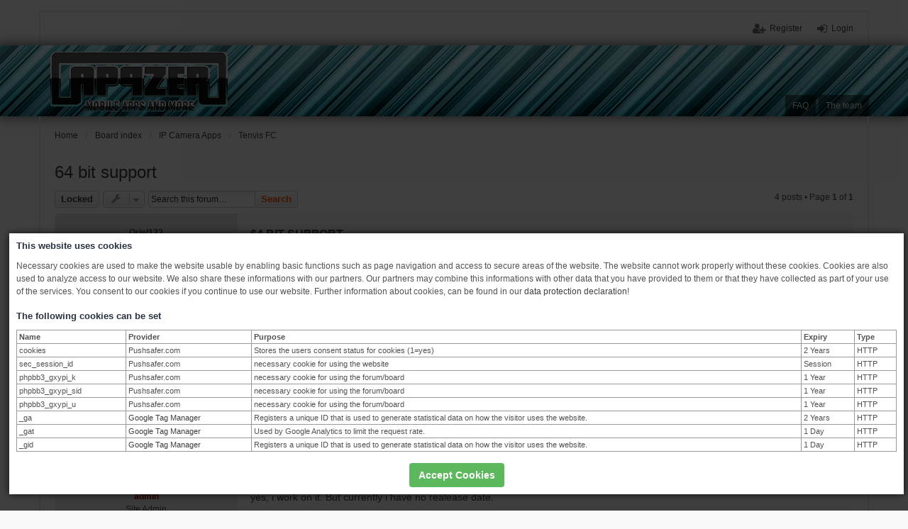

--- FILE ---
content_type: text/html; charset=UTF-8
request_url: https://www.pushsafer.com/board/viewtopic.php?f=15&t=2852&sid=2924b81039a4cbb13481e83fb93036aa
body_size: 6987
content:
<!DOCTYPE html>
<html dir="ltr" lang="en-gb">
<head>
<meta charset="utf-8" />
<meta name="viewport" content="width=device-width, initial-scale=1" />
<meta name="robots" content="index,follow" />

<title>64 bit support - Pushsafer.com Board / Forum</title>

	<link rel="alternate" type="application/atom+xml" title="Feed - Pushsafer.com Board / Forum" href="/board/app.php/feed?sid=3cc085c499cd6c1f195413df1025d049" />			<link rel="alternate" type="application/atom+xml" title="Feed - New Topics" href="/board/app.php/feed?sid=3cc085c499cd6c1f195413df1025d049?mode=topics" />		<link rel="alternate" type="application/atom+xml" title="Feed - Forum - Tenvis FC" href="/board/app.php/feed?sid=3cc085c499cd6c1f195413df1025d049?f=15" />	<link rel="alternate" type="application/atom+xml" title="Feed - Topic - 64 bit support" href="/board/app.php/feed?sid=3cc085c499cd6c1f195413df1025d049?f=15&amp;t=2852" />
	<link rel="canonical" href="https://www.pushsafer.com/board/viewtopic.php?t=2852" />

<!--
	phpBB style name: we_universal
	Based on style:   prosilver (this is the default phpBB3 style)
	Original author:  Tom Beddard ( http://www.subBlue.com/ )
	Modified by:      INVENTEA ( https://inventea.com/ )
-->

<link href="./styles/prosilver/theme/print.css?assets_version=156" rel="stylesheet" type="text/css" media="print" title="printonly" />
<link href="./styles/prosilver/theme/stylesheet.css?assets_version=156" rel="stylesheet" type="text/css" media="screen, projection" />
<link href="./styles/we_universal/theme/stylesheet.css?assets_version=156" rel="stylesheet" type="text/css" media="screen, projection" />
<link href="./styles/prosilver/theme/responsive.css?assets_version=156" rel="stylesheet" type="text/css" media="only screen and (max-width: 700px), only screen and (max-device-width: 700px)" />
<link href="./styles/we_universal/theme/responsive.css?assets_version=156" rel="stylesheet" type="text/css" media="only screen and (max-width: 700px), only screen and (max-device-width: 700px)" />



<!--[if lte IE 9]>
	<link href="./styles/prosilver/theme/tweaks.css?assets_version=156" rel="stylesheet" type="text/css" media="screen, projection" />
<![endif]-->




<style type="text/css">
<!--
.headerbar {background:url("./images/chl_backgrounds/dashboard.jpg") repeat;}
-->
</style>

<!--[if lt IE 9]>
	<script type="text/javascript" src="./styles/we_universal/template/html5shiv.min.js"></script>
<![endif]-->

</head>
<body id="phpbb" class="nojs notouch section-viewtopic ltr  logged-out">


<div id="wrap">
	<a id="top" class="anchor" accesskey="t"></a>

	<div class="inventea-headerbar">
		<nav class="inventea-wrapper inventea-userbar">
			<div class="dropdown-container hidden inventea-mobile-dropdown-menu">
    <a href="#" class="dropdown-trigger inventea-toggle"><i class="fa fa-bars"></i></a>
    <div class="dropdown hidden">
        <div class="pointer"><div class="pointer-inner"></div></div>
        <ul class="dropdown-contents" role="menubar">
            <li><a href="https://www.pushsafer.com/board/" role="menuitem"><i class="fa fa-fw fa-home"></i> Home</a></li>            <li><a href="./index.php?sid=3cc085c499cd6c1f195413df1025d049" role="menuitem"><i class="fa fa-fw fa-globe"></i> Board index</a></li>

            
            <li><a href="/board/app.php/help/faq?sid=3cc085c499cd6c1f195413df1025d049" role="menuitem"><i class="fa fa-fw fa-info-circle"></i> FAQ</a></li>

            
            
            
                                            <li><a href="./memberlist.php?mode=team&amp;sid=3cc085c499cd6c1f195413df1025d049" role="menuitem"><i class="fa fa-fw fa-shield"></i> The team</a></li>            
                        
                    </ul>
    </div>
</div>

			
			<ul class="linklist bulletin inventea-user-menu" role="menubar">
									<li class="small-icon icon-logout rightside" data-skip-responsive="true"><a href="./ucp.php?mode=login&amp;sid=3cc085c499cd6c1f195413df1025d049" title="Login" accesskey="x" role="menuitem">Login</a></li>
											<li class="small-icon icon-register rightside" data-skip-responsive="true"><a href="./ucp.php?mode=register&amp;sid=3cc085c499cd6c1f195413df1025d049" role="menuitem">Register</a></li>
																	</ul>
		</nav>
	</div>

	<header class="inventea-header" style="position: relative; min-height: 100px; background: url(./images/chl_backgrounds/dashboard.jpg) repeat;">
		<div class="inventea-dashboard" role="banner">
						<nav role="navigation">
	<div class="inventea-posts-menu">
		<ul class="inventea-menu" role="menubar">
			
			
					</ul>
	</div>

	<div class="inventea-forum-menu">
		<ul class="inventea-menu" role="menubar">
			
			<li><a href="/board/app.php/help/faq?sid=3cc085c499cd6c1f195413df1025d049" rel="help" title="Frequently Asked Questions" role="menuitem">FAQ</a></li>
			
											<li><a href="./memberlist.php?mode=team&amp;sid=3cc085c499cd6c1f195413df1025d049" role="menuitem">The team</a></li>			
						
					</ul>
	</div>
</nav>

			<div class="inventea-sitename">
				<!--<a href="https://www.pushsafer.com/board/" title="Home"><img src="http://www.appzer.de/img/logo.png" width="350"	></a>-->
				<a id="logo" class="logo" href="https://www.pushsafer.com/board/" title="Home"><img src="./images/chl_logos/logo_appzer.png" width="250" style="margin-left:-36px;margin-top:-37px;"  border="0" alt="Appzer.de Forum - mobile Apps and more"/></a>
			</div>
		</div>
	</header>

	<div class="inventea-wrapper inventea-content" role="main">
		
		<ul id="nav-breadcrumbs" class="linklist navlinks" role="menubar">
			
									<li class="small-icon breadcrumbs">
				<span class="crumb"><a href="https://www.pushsafer.com/board/" itemtype="http://data-vocabulary.org/Breadcrumb" itemscope="" data-navbar-reference="home">Home</a></span>								<span class="crumb"><a href="./index.php?sid=3cc085c499cd6c1f195413df1025d049" accesskey="h" itemtype="http://data-vocabulary.org/Breadcrumb" itemscope="" data-navbar-reference="index">Board index</a></span>
														<span class="crumb"><a href="./viewforum.php?f=4&amp;sid=3cc085c499cd6c1f195413df1025d049" itemtype="http://data-vocabulary.org/Breadcrumb" itemscope="" data-forum-id="4">IP Camera Apps</a></span>
																			<span class="crumb"><a href="./viewforum.php?f=15&amp;sid=3cc085c499cd6c1f195413df1025d049" itemtype="http://data-vocabulary.org/Breadcrumb" itemscope="" data-forum-id="15">Tenvis FC</a></span>
																</li>
					</ul>

		
		
<h2 class="topic-title"><a href="./viewtopic.php?f=15&amp;t=2852&amp;sid=3cc085c499cd6c1f195413df1025d049">64 bit support</a></h2>
<!-- NOTE: remove the style="display: none" when you want to have the forum description on the topic body -->
<div style="display: none !important;">======================<br>
<a href="http://www.appzer.de/Tenvis_FC.html" class="postlink">App Description / App Beschreibung</a><br>
<a href="http://itunes.apple.com/app/id718067692?mt=8" class="postlink">Appstore</a><br /></div>


<div class="action-bar top">

	<div class="buttons">
		
			<a href="./posting.php?mode=reply&amp;f=15&amp;t=2852&amp;sid=3cc085c499cd6c1f195413df1025d049" class="button icon-button locked-icon" title="This topic is locked, you cannot edit posts or make further replies.">
			Locked		</a>
	
			</div>

		<div class="dropdown-container dropdown-button-control topic-tools">
		<span title="Topic tools" class="button button-secondary dropdown-trigger dropdown-select">
			<i class="icon fa-wrench fa-fw" aria-hidden="true"></i>
			<span class="caret"><i class="icon fa-sort-down fa-fw" aria-hidden="true"></i></span>
		</span>
		<div class="dropdown">
			<div class="pointer"><div class="pointer-inner"></div></div>
			<ul class="dropdown-contents">
																												<li>
					<a href="./viewtopic.php?f=15&amp;t=2852&amp;sid=3cc085c499cd6c1f195413df1025d049&amp;view=print" title="Print view" accesskey="p">
						<i class="icon fa-print fa-fw" aria-hidden="true"></i><span>Print view</span>
					</a>
				</li>
											</ul>
		</div>
	</div>

		
	<!-- KES -->
	<div class="search-box" role="search">
		<fieldset>
			<input class="inputbox search tiny" type="search" name="keywords" id="search_keywords" size="30" placeholder="Search this forum…" />
			<button onclick="location.href='https://www.google.com/search?q='+document.getElementById('search_keywords').value+'+site%3Ahttps%3A%2F%2Fwww.pushsafer.com%2Fboard%2F';" class="button icon-button search-icon" type="submit" title="Search">Search</button>
		</fieldset>
	</div>
	<!-- KES -->	

			<div class="pagination">
			4 posts
							&bull; Page <strong>1</strong> of <strong>1</strong>
					</div>
		</div>


			<div id="p3212" class="post has-profile bg2">
		<div class="inner">

		<dl class="postprofile" id="profile3212">
			<dt class="no-profile-rank no-avatar">
				
				<div class="avatar-container">
																			</div>
								<strong><span class="username">Oriel123</span></strong>							</dt>

			
						
		
						
						
		</dl>

		<div class="postbody">
						<div id="post_content3212">

			<h3 class="first"><a href="#p3212">64 bit support</a></h3>

							
						<p class="author"><a href="./viewtopic.php?p=3212&amp;sid=3cc085c499cd6c1f195413df1025d049#p3212"><span class="imageset icon_post_target" title="Post">Post</span></a><span class="responsive-hide">by <strong><span class="username">Oriel123</span></strong> &raquo; </span>11. Apr 2017, 10:18 </p>
			
			
			
			<div class="content">Hi<br>
<br>
This is a great app which I use regularly.<br>
<br>
Will you be releasing a 64 bit version, so that it will still work after Apple ends support for 32 bit apps? <br>
<br>
Thanks.</div>

			
									
									
						</div>

		</div>

		<div class="back2top"><a href="#top" class="top" title="Top"><i class="fa fa-rotate-270 fa-play-circle"></i></a></div>

		</div>
	</div>

	<hr class="divider" />
				<div id="p3213" class="post has-profile bg1">
		<div class="inner">

		<dl class="postprofile" id="profile3213">
			<dt class="has-profile-rank has-avatar">
				
				<div class="avatar-container">
																<a href="./memberlist.php?mode=viewprofile&amp;u=2&amp;sid=3cc085c499cd6c1f195413df1025d049" class="avatar"><img class="avatar" src="./download/file.php?avatar=2_1485382513.jpg" width="90" height="90" alt="User avatar" /></a>														</div>
								<a href="./memberlist.php?mode=viewprofile&amp;u=2&amp;sid=3cc085c499cd6c1f195413df1025d049" style="color: #AA0000;" class="username-coloured">admin</a>							</dt>

			<dd class="profile-rank">Site Admin</dd>
		<dd class="profile-posts"><strong>Posts:</strong> 1063</dd>		<dd class="profile-joined"><strong>Joined:</strong> 1. Dec 2014, 12:41</dd>		
		
						
						
		</dl>

		<div class="postbody">
						<div id="post_content3213">

			<h3 ><a href="#p3213">Re: 64 bit support</a></h3>

							
						<p class="author"><a href="./viewtopic.php?p=3213&amp;sid=3cc085c499cd6c1f195413df1025d049#p3213"><span class="imageset icon_post_target" title="Post">Post</span></a><span class="responsive-hide">by <strong><a href="./memberlist.php?mode=viewprofile&amp;u=2&amp;sid=3cc085c499cd6c1f195413df1025d049" style="color: #AA0000;" class="username-coloured">admin</a></strong> &raquo; </span>11. Apr 2017, 13:24 </p>
			
			
			
			<div class="content">Hello,<br>
<br>
yes, i work on it. But currently i have no realease date.<br>
<br>
Kevin</div>

			
									
									<div id="sig3213" class="signature"><strong class="text-strong">Pushsafer DE:</strong> Dir gefällt Service und Support! Dann freuen wir uns auf deine Bewertung!<br>
<strong class="text-strong">Pushsafer EN:</strong> You like Service and Support! Then we look forward to your review!<br>
<br>
<a href="https://www.pushsafer.com" class="postlink">Pushsafer.com Website</a> -  <a href="https://itunes.apple.com/app/pushsafer/id1096581405" class="postlink">iOS</a> - <a href="https://play.google.com/store/apps/details?id=de.appzer.Pushsafer#details-reviews" class="postlink">Android</a> - <a href="https://www.microsoft.com/store/apps/9nblggh51zv6" class="postlink">Windows 10</a></div>
						</div>

		</div>

		<div class="back2top"><a href="#top" class="top" title="Top"><i class="fa fa-rotate-270 fa-play-circle"></i></a></div>

		</div>
	</div>

	<hr class="divider" />
				<div id="p3287" class="post has-profile bg2">
		<div class="inner">

		<dl class="postprofile" id="profile3287">
			<dt class="no-profile-rank no-avatar">
				
				<div class="avatar-container">
																			</div>
								<strong><span class="username">Oriel123</span></strong>							</dt>

			
						
		
						
						
		</dl>

		<div class="postbody">
						<div id="post_content3287">

			<h3 ><a href="#p3287">Re: 64 bit support</a></h3>

							
						<p class="author"><a href="./viewtopic.php?p=3287&amp;sid=3cc085c499cd6c1f195413df1025d049#p3287"><span class="imageset icon_post_target" title="Post">Post</span></a><span class="responsive-hide">by <strong><span class="username">Oriel123</span></strong> &raquo; </span>4. May 2017, 12:19 </p>
			
			
			
			<div class="content">I've just installed the 64 bit version on my iPhone 6s, and it's working really well.  Thank you very much!  <img class="smilies" src="./images/smilies/icon_e_biggrin.gif" width="15" height="17" alt=":D" title="Very Happy"> <br>
<br>
Tim</div>

			
									
									
						</div>

		</div>

		<div class="back2top"><a href="#top" class="top" title="Top"><i class="fa fa-rotate-270 fa-play-circle"></i></a></div>

		</div>
	</div>

	<hr class="divider" />
				<div id="p3288" class="post has-profile bg1">
		<div class="inner">

		<dl class="postprofile" id="profile3288">
			<dt class="has-profile-rank has-avatar">
				
				<div class="avatar-container">
																<a href="./memberlist.php?mode=viewprofile&amp;u=2&amp;sid=3cc085c499cd6c1f195413df1025d049" class="avatar"><img class="avatar" src="./download/file.php?avatar=2_1485382513.jpg" width="90" height="90" alt="User avatar" /></a>														</div>
								<a href="./memberlist.php?mode=viewprofile&amp;u=2&amp;sid=3cc085c499cd6c1f195413df1025d049" style="color: #AA0000;" class="username-coloured">admin</a>							</dt>

			<dd class="profile-rank">Site Admin</dd>
		<dd class="profile-posts"><strong>Posts:</strong> 1063</dd>		<dd class="profile-joined"><strong>Joined:</strong> 1. Dec 2014, 12:41</dd>		
		
						
						
		</dl>

		<div class="postbody">
						<div id="post_content3288">

			<h3 ><a href="#p3288">Re: 64 bit support</a></h3>

							
						<p class="author"><a href="./viewtopic.php?p=3288&amp;sid=3cc085c499cd6c1f195413df1025d049#p3288"><span class="imageset icon_post_target" title="Post">Post</span></a><span class="responsive-hide">by <strong><a href="./memberlist.php?mode=viewprofile&amp;u=2&amp;sid=3cc085c499cd6c1f195413df1025d049" style="color: #AA0000;" class="username-coloured">admin</a></strong> &raquo; </span>4. May 2017, 15:01 </p>
			
			
			
			<div class="content"><blockquote><div><cite>Oriel123 wrote:</cite>I've just installed the 64 bit version on my iPhone 6s, and it's working really well.  Thank you very much!  <img class="smilies" src="./images/smilies/icon_e_biggrin.gif" width="15" height="17" alt=":D" title="Very Happy"> <br>
<br>
Tim</div></blockquote>

Great!!!<br>
If you like the app and support, please make a review on the appstore.<br>
<br>
Thanks Kevin</div>

			
									
									<div id="sig3288" class="signature"><strong class="text-strong">Pushsafer DE:</strong> Dir gefällt Service und Support! Dann freuen wir uns auf deine Bewertung!<br>
<strong class="text-strong">Pushsafer EN:</strong> You like Service and Support! Then we look forward to your review!<br>
<br>
<a href="https://www.pushsafer.com" class="postlink">Pushsafer.com Website</a> -  <a href="https://itunes.apple.com/app/pushsafer/id1096581405" class="postlink">iOS</a> - <a href="https://play.google.com/store/apps/details?id=de.appzer.Pushsafer#details-reviews" class="postlink">Android</a> - <a href="https://www.microsoft.com/store/apps/9nblggh51zv6" class="postlink">Windows 10</a></div>
						</div>

		</div>

		<div class="back2top"><a href="#top" class="top" title="Top"><i class="fa fa-rotate-270 fa-play-circle"></i></a></div>

		</div>
	</div>

	<hr class="divider" />
	

	<form id="viewtopic" method="post" action="./viewtopic.php?f=15&amp;t=2852&amp;sid=3cc085c499cd6c1f195413df1025d049">
	<fieldset class="display-options">
				<label>Display posts from previous: <select name="st" id="st"><option value="0" selected="selected">All posts</option><option value="1">1 day</option><option value="7">7 days</option><option value="14">2 weeks</option><option value="30">1 month</option><option value="90">3 months</option><option value="180">6 months</option><option value="365">1 year</option></select></label>
		<label>Sort by <select name="sk" id="sk"><option value="a">Author</option><option value="t" selected="selected">Post time</option><option value="s">Subject</option></select></label> <label><select name="sd" id="sd"><option value="a" selected="selected">Ascending</option><option value="d">Descending</option></select></label>
		<input type="submit" name="sort" value="Go" class="button2" />
			</fieldset>
	</form>
	<hr />

<div class="action-bar bottom">
	<div class="buttons">
		
			<a href="./posting.php?mode=reply&amp;f=15&amp;t=2852&amp;sid=3cc085c499cd6c1f195413df1025d049" class="button icon-button locked-icon" title="This topic is locked, you cannot edit posts or make further replies.">
			Locked		</a>
	
			</div>

		<div class="dropdown-container dropdown-button-control topic-tools">
		<span title="Topic tools" class="button button-secondary dropdown-trigger dropdown-select">
			<i class="icon fa-wrench fa-fw" aria-hidden="true"></i>
			<span class="caret"><i class="icon fa-sort-down fa-fw" aria-hidden="true"></i></span>
		</span>
		<div class="dropdown">
			<div class="pointer"><div class="pointer-inner"></div></div>
			<ul class="dropdown-contents">
																												<li>
					<a href="./viewtopic.php?f=15&amp;t=2852&amp;sid=3cc085c499cd6c1f195413df1025d049&amp;view=print" title="Print view" accesskey="p">
						<i class="icon fa-print fa-fw" aria-hidden="true"></i><span>Print view</span>
					</a>
				</li>
											</ul>
		</div>
	</div>

	
			<div class="pagination">
			4 posts
							&bull; Page <strong>1</strong> of <strong>1</strong>
					</div>
		<div class="clear"></div>
</div>


<div class="action-bar actions-jump">
		<p class="jumpbox-return">
		<a href="./viewforum.php?f=15&amp;sid=3cc085c499cd6c1f195413df1025d049" class="left-box arrow-left" accesskey="r">
			<i class="icon fa-angle-left fa-fw icon-black" aria-hidden="true"></i><span>Return to “Tenvis FC”</span>
		</a>
	</p>
	
		<br /><br />
	</div>


					</div>

	<div class="inventea-footer-wrapper">
		<div class="inventea-footer" role="contentinfo">
			<nav role="navigation">
	<ul id="nav-footer" class="linklist" role="menubar">
		<li class="small-icon breadcrumbs">
			<span class="crumb"><a href="https://www.pushsafer.com/board/" data-navbar-reference="home">Home</a></span>						<span class="crumb"><a href="./index.php?sid=3cc085c499cd6c1f195413df1025d049" data-navbar-reference="index">Board index</a></span>
					</li>

						<li class="small-icon" data-last-responsive="true"><a href="./memberlist.php?mode=contactadmin&amp;sid=3cc085c499cd6c1f195413df1025d049" role="menuitem">Contact us / Privacy / Imprint</a></li>
				
		<li class="small-icon"><a href="./ucp.php?mode=delete_cookies&amp;sid=3cc085c499cd6c1f195413df1025d049" data-ajax="true" data-refresh="true" role="menuitem">Delete all board cookies</a></li>
				<li>All times are <span title="UTC">UTC</span></li>
			</ul>
</nav>

			<footer class="inventea-credits">
								Powered by <a href="https://www.phpbb.com/">phpBB</a>&reg; Forum Software &copy; phpBB Limited<br />
								Style we_universal created by <a href="https://inventea.com/" title="phpBB styles, HTML5 &amp; CSS3 templates">INVENTEA</a>
											</footer>
		</div>
	</div>

	<div id="darkenwrapper" data-ajax-error-title="AJAX error" data-ajax-error-text="Something went wrong when processing your request." data-ajax-error-text-abort="User aborted request." data-ajax-error-text-timeout="Your request timed out; please try again." data-ajax-error-text-parsererror="Something went wrong with the request and the server returned an invalid reply.">
		<div id="darken">&nbsp;</div>
	</div>
	<div id="loading_indicator"></div>

	<div id="phpbb_alert" class="phpbb_alert" data-l-err="Error" data-l-timeout-processing-req="Request timed out.">
		<a href="#" class="alert_close"></a>
		<h3 class="alert_title">&nbsp;</h3><p class="alert_text"></p>
	</div>
	<div id="phpbb_confirm" class="phpbb_alert">
		<a href="#" class="alert_close"></a>
		<div class="alert_text"></div>
	</div>

	</div>

<script type="text/javascript" src="./assets/javascript/jquery.min.js?assets_version=156"></script>
<script type="text/javascript" src="./assets/javascript/core.js?assets_version=156"></script>


<script type="text/javascript" src="./styles/prosilver/template/forum_fn.js?assets_version=156"></script>
<script type="text/javascript" src="./styles/prosilver/template/ajax.js?assets_version=156"></script>



<script>
	function acceptCookies(){
		var CookieDate = new Date;
		CookieDate.setFullYear(CookieDate.getFullYear() +2);
		document.cookie = 'cookies=1; secure; path=/; samesite=lax; expires=' + CookieDate.toGMTString() + ';';	
		$("#cookiebanner").fadeToggle(500);
	}
	function getCookie(cname) {
	  var name = cname + "=";
	  var decodedCookie = decodeURIComponent(document.cookie);
	  var ca = decodedCookie.split(';');
	  for(var i = 0; i <ca.length; i++) {
		var c = ca[i];
		while (c.charAt(0) == ' ') {
		  c = c.substring(1);
		}
		if (c.indexOf(name) == 0) {
		  return c.substring(name.length, c.length);
		}
	  }
	  return "";
	}
if(getCookie('cookies')!='1'){
	document.write('<style>		#cookiebanner {			width:100%;			height:100%;			position:fixed;			top:0px;			left:0px;			background-color:rgba(0,0,0,0.75);				padding:0px;			margin:0px;			z-index:999999999;		}		#cookiebanner h2 {			margin-top:0px;			font-weight:bold;			font-size:13px;		}		#cookiebannercontent {			width:97%;			margin:1%;			padding:10px;			background-color:#FFF;			position:absolute;			bottom:10px;			font-size:12px;			overflow:hidden;			-webkit-box-shadow: 0px 0px 10px 0px rgba(0,0,0,0.75);			-moz-box-shadow: 0px 0px 10px 0px rgba(0,0,0,0.75);			box-shadow: 0px 0px 10px 0px rgba(0,0,0,0.75);							max-height:50%;			overflow-y:auto;			overflow-x:hidden;		}		#cookiebutton {			width:97%;			margin:1%;			padding:10px;			position:absolute;			bottom:10px;		}		#cookietypes{			font-size:11px;			border:1px solid #999;		}		#cookietypes td{			font-size:11px !important;			border:1px solid #999 !important;			padding:3px !important;			max-width:100%;		}		.btn {			border-radius: 5px;			border: 1px solid #E3E3E3;		}		.btn-success {			color: #fff;			background-color: #5cb85c;			border-color: #4cae4c;		}		.btn {			display: inline-block;			padding: 6px 12px;			margin-bottom: 0;			font-size: 14px;			font-weight: 400;			line-height: 1.42857143;			text-align: center;			white-space: nowrap;			vertical-align: middle;			-ms-touch-action: manipulation;			touch-action: manipulation;			cursor: pointer;			-webkit-user-select: none;			-moz-user-select: none;			-ms-user-select: none;			user-select: none;			background-image: none;			border: 1px solid transparent;			border-radius: 4px;		}	</style>	<div id="cookiebanner">		<div id="cookiebannercontent">			<h2>This website uses cookies</h2>			<p>Necessary cookies are used to make the website usable by enabling basic functions such as page navigation and access to secure areas of the website. The website cannot work properly without these cookies. Cookies are also used to analyze access to our website. We also share these informations with our partners. Our partners may combine this informations with other data that you have provided to them or that they have collected as part of your use of the services. You consent to our cookies if you continue to use our website. Further information about cookies, can be found in our <a href="https://www.pushsafer.com/privacy">data protection declaration</a>!</p>			<h2>The following cookies can be set</h2>			<div style="overflow:auto;padding-bottom:50px;">			<table width="100%" border="1" cellpadding="2" cellspacing="2" id="cookietypes">				<tr>					<td><b>Name</b></td>					<td><b>Provider</b></td>					<td><b>Purpose</b></td>					<td><b>Expiry</b></td>					<td><b>Type</b></td>				</tr>				<tr>					<td>cookies</td>					<td>Pushsafer.com</td>					<td>Stores the users consent status for cookies (1=yes)</td>					<td>2 Years</td>					<td>HTTP</td>				</tr>								<tr>					<td>sec_session_id</td>					<td>Pushsafer.com</td>					<td>necessary cookie for using the website</td>					<td>Session</td>					<td>HTTP</td>				</tr>				<tr>					<td>phpbb3_gxypi_k</td>					<td>Pushsafer.com</td>					<td>necessary cookie for using the forum/board</td>					<td>1 Year</td>					<td>HTTP</td>				</tr>				<tr>					<td>phpbb3_gxypi_sid</td>					<td>Pushsafer.com</td>					<td>necessary cookie for using the forum/board</td>					<td>1 Year</td>					<td>HTTP</td>				</tr>				<tr>					<td>phpbb3_gxypi_u</td>					<td>Pushsafer.com</td>					<td>necessary cookie for using the forum/board</td>					<td>1 Year</td>					<td>HTTP</td>				</tr>				<tr>					<td>_ga</td>					<td><a href="https://policies.google.com/privacy" target="_blank" rel="nofollow">Google Tag Manager</td>					<td>Registers a unique ID that is used to generate statistical data on how the visitor uses the website.</td>					<td>2 Years</td>					<td>HTTP</td>				</tr>				<tr>					<td>_gat</td>					<td><a href="https://policies.google.com/privacy" target="_blank" rel="nofollow">Google Tag Manager</td>					<td>Used by Google Analytics to limit the request rate.</td>					<td>1 Day</td>					<td>HTTP</td>				</tr>				<tr>					<td>_gid</td>					<td><a href="https://policies.google.com/privacy" target="_blank" rel="nofollow">Google Tag Manager</td>					<td>Registers a unique ID that is used to generate statistical data on how the visitor uses the website.</td>					<td>1 Day</td>					<td>HTTP</td>				</tr>			</tbody>			</table>			</div>		</div>		<div id="cookiebutton" align="center"><button onclick="acceptCookies();" class="btn btn-success"><b>Accept Cookies</b></button></div>	</div>');
}
  (function(i,s,o,g,r,a,m){i['GoogleAnalyticsObject']=r;i[r]=i[r]||function(){
  (i[r].q=i[r].q||[]).push(arguments)},i[r].l=1*new Date();a=s.createElement(o),
  m=s.getElementsByTagName(o)[0];a.async=1;a.src=g;m.parentNode.insertBefore(a,m)
  })(window,document,'script','https://www.google-analytics.com/analytics.js','ga');
  
  	if(getCookie('cookies')=='1'){
		ga('create', 'UA-3186829-8', 'auto');
	} else {
		ga('create', 'UA-3186829-8', {'storage': 'none'});
	}
      
  ga('set', 'anonymizeIp', true);
  ga('send', 'pageview');
</script>
<!-- Global site tag (gtag.js) - Google Ads: 1067884586 -->
	<script async src="https://www.googletagmanager.com/gtag/js?id=AW-1067884586"></script>
	<script>
	  window.dataLayer = window.dataLayer || [];
	  function gtag(){dataLayer.push(arguments);}
	  gtag('js', new Date());
	  gtag('config', 'AW-1067884586');
	</script>
</body>
</html>
